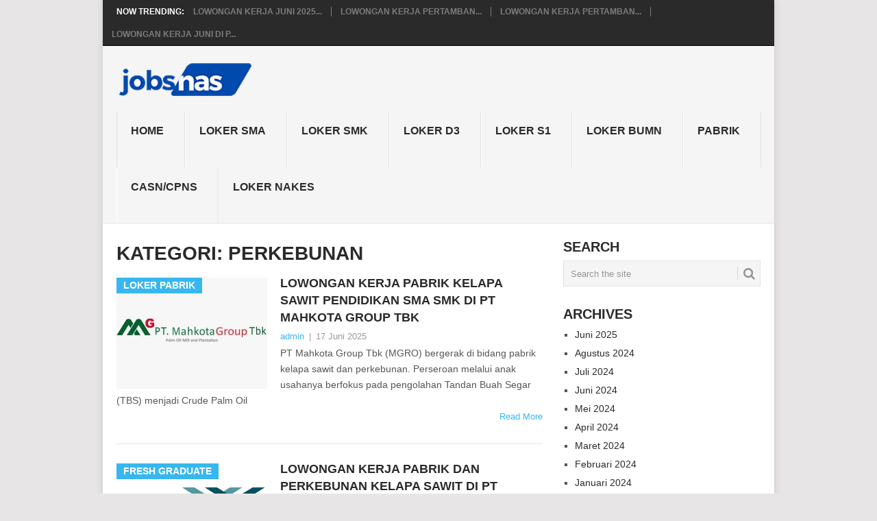

--- FILE ---
content_type: text/html; charset=UTF-8
request_url: https://jobsnas.com/category/perkebunan/
body_size: 12437
content:
<!DOCTYPE html><html lang="id"><head><script data-no-optimize="1">var litespeed_docref=sessionStorage.getItem("litespeed_docref");litespeed_docref&&(Object.defineProperty(document,"referrer",{get:function(){return litespeed_docref}}),sessionStorage.removeItem("litespeed_docref"));</script> <meta charset="UTF-8"><meta name="viewport" content="width=device-width, initial-scale=1"><link rel="profile" href="http://gmpg.org/xfn/11"><link rel="pingback" href="https://jobsnas.com/xmlrpc.php"><meta name='robots' content='index, follow, max-image-preview:large, max-snippet:-1, max-video-preview:-1' />
 <script id="google_gtagjs-js-consent-mode-data-layer" type="litespeed/javascript">window.dataLayer=window.dataLayer||[];function gtag(){dataLayer.push(arguments)}
gtag('consent','default',{"ad_personalization":"denied","ad_storage":"denied","ad_user_data":"denied","analytics_storage":"denied","functionality_storage":"denied","security_storage":"denied","personalization_storage":"denied","region":["AT","BE","BG","CH","CY","CZ","DE","DK","EE","ES","FI","FR","GB","GR","HR","HU","IE","IS","IT","LI","LT","LU","LV","MT","NL","NO","PL","PT","RO","SE","SI","SK"],"wait_for_update":500});window._googlesitekitConsentCategoryMap={"statistics":["analytics_storage"],"marketing":["ad_storage","ad_user_data","ad_personalization"],"functional":["functionality_storage","security_storage"],"preferences":["personalization_storage"]};window._googlesitekitConsents={"ad_personalization":"denied","ad_storage":"denied","ad_user_data":"denied","analytics_storage":"denied","functionality_storage":"denied","security_storage":"denied","personalization_storage":"denied","region":["AT","BE","BG","CH","CY","CZ","DE","DK","EE","ES","FI","FR","GB","GR","HR","HU","IE","IS","IT","LI","LT","LU","LV","MT","NL","NO","PL","PT","RO","SE","SI","SK"],"wait_for_update":500}</script> <title>Perkebunan Archives - JOBSNAS</title><link rel="canonical" href="https://jobsnas.com/category/perkebunan/" /><meta property="og:locale" content="id_ID" /><meta property="og:type" content="article" /><meta property="og:title" content="Perkebunan Archives" /><meta property="og:url" content="https://jobsnas.com/category/perkebunan/" /><meta property="og:site_name" content="JOBSNAS" /><meta name="twitter:card" content="summary_large_image" /> <script type="application/ld+json" class="yoast-schema-graph">{"@context":"https://schema.org","@graph":[{"@type":"CollectionPage","@id":"https://jobsnas.com/category/perkebunan/","url":"https://jobsnas.com/category/perkebunan/","name":"Perkebunan Archives - JOBSNAS","isPartOf":{"@id":"https://jobsnas.com/#website"},"primaryImageOfPage":{"@id":"https://jobsnas.com/category/perkebunan/#primaryimage"},"image":{"@id":"https://jobsnas.com/category/perkebunan/#primaryimage"},"thumbnailUrl":"https://jobsnas.com/wp-content/uploads/2024/06/PT-Mahkota-Group-Tbk.jpg","breadcrumb":{"@id":"https://jobsnas.com/category/perkebunan/#breadcrumb"},"inLanguage":"id"},{"@type":"ImageObject","inLanguage":"id","@id":"https://jobsnas.com/category/perkebunan/#primaryimage","url":"https://jobsnas.com/wp-content/uploads/2024/06/PT-Mahkota-Group-Tbk.jpg","contentUrl":"https://jobsnas.com/wp-content/uploads/2024/06/PT-Mahkota-Group-Tbk.jpg","width":1280,"height":904,"caption":"PT Mahkota Group Tbk"},{"@type":"BreadcrumbList","@id":"https://jobsnas.com/category/perkebunan/#breadcrumb","itemListElement":[{"@type":"ListItem","position":1,"name":"Home","item":"https://jobsnas.com/"},{"@type":"ListItem","position":2,"name":"Perkebunan"}]},{"@type":"WebSite","@id":"https://jobsnas.com/#website","url":"https://jobsnas.com/","name":"JOBSNAS","description":"LOWONGAN KERJA SMA SMK D3 S1 TERBARU 2025","publisher":{"@id":"https://jobsnas.com/#organization"},"alternateName":"Lowongan Kerja BUMN PNS Swasta Indonesia 2024","potentialAction":[{"@type":"SearchAction","target":{"@type":"EntryPoint","urlTemplate":"https://jobsnas.com/?s={search_term_string}"},"query-input":{"@type":"PropertyValueSpecification","valueRequired":true,"valueName":"search_term_string"}}],"inLanguage":"id"},{"@type":"Organization","@id":"https://jobsnas.com/#organization","name":"JOBSNAS","url":"https://jobsnas.com/","logo":{"@type":"ImageObject","inLanguage":"id","@id":"https://jobsnas.com/#/schema/logo/image/","url":"https://jobsnas.com/wp-content/uploads/2023/12/jobs1.png","contentUrl":"https://jobsnas.com/wp-content/uploads/2023/12/jobs1.png","width":500,"height":500,"caption":"JOBSNAS"},"image":{"@id":"https://jobsnas.com/#/schema/logo/image/"}}]}</script> <link rel='dns-prefetch' href='//fonts.googleapis.com' /><link rel='dns-prefetch' href='//www.googletagmanager.com' /><link rel='dns-prefetch' href='//pagead2.googlesyndication.com' /><link rel="alternate" type="application/rss+xml" title="JOBSNAS &raquo; Feed" href="https://jobsnas.com/feed/" /><link rel="alternate" type="application/rss+xml" title="JOBSNAS &raquo; Umpan Komentar" href="https://jobsnas.com/comments/feed/" /><link rel="alternate" type="application/rss+xml" title="JOBSNAS &raquo; Perkebunan Umpan Kategori" href="https://jobsnas.com/category/perkebunan/feed/" /><link data-optimized="2" rel="stylesheet" href="https://jobsnas.com/wp-content/litespeed/css/e8ab03cbf356c9ccf754a16bf967839f.css?ver=15055" /> <script type="litespeed/javascript" data-src="https://jobsnas.com/wp-includes/js/jquery/jquery.min.js?ver=3.7.1" id="jquery-core-js"></script> <link rel="https://api.w.org/" href="https://jobsnas.com/wp-json/" /><link rel="alternate" title="JSON" type="application/json" href="https://jobsnas.com/wp-json/wp/v2/categories/68" /><link rel="EditURI" type="application/rsd+xml" title="RSD" href="https://jobsnas.com/xmlrpc.php?rsd" /><meta name="generator" content="WordPress 6.8.1" /><meta name="generator" content="Site Kit by Google 1.170.0" /><script type="litespeed/javascript" data-src="https://pagead2.googlesyndication.com/pagead/js/adsbygoogle.js?client=ca-pub-8496341217223159"
     crossorigin="anonymous"></script>  <script type="litespeed/javascript" data-src="https://www.googletagmanager.com/gtag/js?id=G-EZ6N9MN11E"></script> <script type="litespeed/javascript">window.dataLayer=window.dataLayer||[];function gtag(){dataLayer.push(arguments)}
gtag('js',new Date());gtag('config','G-EZ6N9MN11E')</script> <meta name="google-adsense-platform-account" content="ca-host-pub-2644536267352236"><meta name="google-adsense-platform-domain" content="sitekit.withgoogle.com">
 <script type="litespeed/javascript" data-src="https://pagead2.googlesyndication.com/pagead/js/adsbygoogle.js?client=ca-pub-3265139698259902&amp;host=ca-host-pub-2644536267352236" crossorigin="anonymous"></script> <link rel="icon" href="https://jobsnas.com/wp-content/uploads/2023/12/cropped-jobs1-32x32.png" sizes="32x32" /><link rel="icon" href="https://jobsnas.com/wp-content/uploads/2023/12/cropped-jobs1.png" sizes="192x192" /><link rel="apple-touch-icon" href="https://jobsnas.com/wp-content/uploads/2023/12/cropped-jobs1.png" /><meta name="msapplication-TileImage" content="https://jobsnas.com/wp-content/uploads/2023/12/cropped-jobs1.png" /></head><body id="blog" class="archive category category-perkebunan category-68 wp-custom-logo wp-embed-responsive wp-theme-point boxed cslayout"><div class="main-container clear"><div class="trending-articles"><ul><li class="firstlink">Now Trending:</li><li class="trendingPost">
<a href="https://jobsnas.com/lowongan-kerja-juni-2025-arsaland-property-group/" title="Lowongan Kerja Juni 2025 – Arsaland Property Group" rel="bookmark">Lowongan Kerja Juni 2025...</a></li><li class="trendingPost">
<a href="https://jobsnas.com/lowongan-kerja-pertambangan-fresh-graduate-di-pt-pamapersada-nusantara-juni-2025/" title="Lowongan Kerja Pertambangan Fresh Graduate di PT Pamapersada Nusantara Juni 2025" rel="bookmark">Lowongan Kerja Pertamban...</a></li><li class="trendingPost">
<a href="https://jobsnas.com/lowongan-kerja-pertambangan-di-pt-kalimantan-prima-persada-kpp-juni-2025/" title="Lowongan Kerja Pertambangan di PT Kalimantan Prima Persada (KPP) Juni 2025" rel="bookmark">Lowongan Kerja Pertamban...</a></li><li class="trendingPost">
<a href="https://jobsnas.com/lowongan-kerja-juni-di-pt-multindo-technology-utama-2025/" title="Lowongan Kerja Juni di PT Multindo Technology Utama 2025" rel="bookmark">Lowongan Kerja Juni di P...</a></li></ul></div><header id="masthead" class="site-header" role="banner"><div class="site-branding"><h2 id="logo" class="image-logo" itemprop="headline">
<a href="https://jobsnas.com"><img data-lazyloaded="1" src="[data-uri]" width="200" height="73" data-src="https://jobsnas.com/wp-content/uploads/2023/12/cropped-jobsnashead.png" alt="JOBSNAS"></a></h2>
<a href="#" id="pull" class="toggle-mobile-menu">Menu</a><div class="primary-navigation"><nav id="navigation" class="mobile-menu-wrapper" role="navigation"><ul id="menu-top-menus" class="menu clearfix"><li id="menu-item-74" class="menu-item menu-item-type-custom menu-item-object-custom menu-item-home"><a href="https://jobsnas.com/">Home<br /><span class="sub"></span></a></li><li id="menu-item-12" class="menu-item menu-item-type-taxonomy menu-item-object-category"><a href="https://jobsnas.com/category/loker-sma/">LOKER SMA<br /><span class="sub"></span></a></li><li id="menu-item-16" class="menu-item menu-item-type-taxonomy menu-item-object-category"><a href="https://jobsnas.com/category/loker-smk/">LOKER SMK<br /><span class="sub"></span></a></li><li id="menu-item-11" class="menu-item menu-item-type-taxonomy menu-item-object-category"><a href="https://jobsnas.com/category/loker-d3/">LOKER D3<br /><span class="sub"></span></a></li><li id="menu-item-17" class="menu-item menu-item-type-taxonomy menu-item-object-category"><a href="https://jobsnas.com/category/loker-s1/">LOKER S1<br /><span class="sub"></span></a></li><li id="menu-item-33" class="menu-item menu-item-type-taxonomy menu-item-object-category"><a href="https://jobsnas.com/category/loker-bumn/">LOKER BUMN<br /><span class="sub"></span></a></li><li id="menu-item-31" class="menu-item menu-item-type-taxonomy menu-item-object-category"><a href="https://jobsnas.com/category/loker-pabrik/">PABRIK<br /><span class="sub"></span></a></li><li id="menu-item-32" class="menu-item menu-item-type-taxonomy menu-item-object-category"><a href="https://jobsnas.com/category/casn-cpns/">CASN/CPNS<br /><span class="sub"></span></a></li><li id="menu-item-85" class="menu-item menu-item-type-taxonomy menu-item-object-category"><a href="https://jobsnas.com/category/loker-nakes/">LOKER NAKES<br /><span class="sub"></span></a></li></ul></nav></div></div></header><div id="page" class="home-page"><div class="content"><div class="article"><h1 class="postsby">
<span>Kategori: <span>Perkebunan</span></span></h1><article class="post excerpt">
<a href="https://jobsnas.com/lowongan-kerja-pabrik-kelapa-sawit-pendidikan-sma-smk-di-pt-mahkota-group-tbk/" title="Lowongan Kerja Pabrik Kelapa Sawit Pendidikan SMA SMK di PT Mahkota Group Tbk" id="featured-thumbnail"><div class="featured-thumbnail"><img data-lazyloaded="1" src="[data-uri]" width="220" height="162" data-src="https://jobsnas.com/wp-content/uploads/2024/06/PT-Mahkota-Group-Tbk-220x162.jpg" class="attachment-featured size-featured wp-post-image" alt="PT Mahkota Group Tbk" title="" decoding="async" /></div><div class="featured-cat">
LOKER PABRIK</div>
</a><header><h2 class="title">
<a href="https://jobsnas.com/lowongan-kerja-pabrik-kelapa-sawit-pendidikan-sma-smk-di-pt-mahkota-group-tbk/" title="Lowongan Kerja Pabrik Kelapa Sawit Pendidikan SMA SMK di PT Mahkota Group Tbk" rel="bookmark">Lowongan Kerja Pabrik Kelapa Sawit Pendidikan SMA SMK di PT Mahkota Group Tbk</a></h2><div class="post-info"><span class="theauthor"><a href="https://jobsnas.com/author/admin/" title="Pos-pos oleh admin" rel="author">admin</a></span> | <span class="thetime">17 Juni 2025</span></div></header><div class="post-content image-caption-format-1">
PT Mahkota Group Tbk (MGRO) bergerak di bidang pabrik kelapa sawit dan perkebunan. Perseroan melalui anak usahanya berfokus pada pengolahan Tandan Buah Segar (TBS) menjadi Crude Palm Oil</div>
<span class="readMore"><a href="https://jobsnas.com/lowongan-kerja-pabrik-kelapa-sawit-pendidikan-sma-smk-di-pt-mahkota-group-tbk/" title="Lowongan Kerja Pabrik Kelapa Sawit Pendidikan SMA SMK di PT Mahkota Group Tbk" rel="nofollow">Read More</a></span></article><article class="post excerpt">
<a href="https://jobsnas.com/lowongan-kerja-pabrik-dan-perkebunan-kelapa-sawit-di-pt-wilmar-plantation-juni-2025/" title="Lowongan Kerja Pabrik dan Perkebunan Kelapa Sawit di PT Wilmar Plantation Juni 2025" id="featured-thumbnail"><div class="featured-thumbnail"><img data-lazyloaded="1" src="[data-uri]" width="220" height="135" data-src="https://jobsnas.com/wp-content/uploads/2024/01/PT-Wilmar-Group-Indonesia.png" class="attachment-featured size-featured wp-post-image" alt="PT Wilmar Group Indonesia" title="" decoding="async" /></div><div class="featured-cat">
Fresh Graduate</div>
</a><header><h2 class="title">
<a href="https://jobsnas.com/lowongan-kerja-pabrik-dan-perkebunan-kelapa-sawit-di-pt-wilmar-plantation-juni-2025/" title="Lowongan Kerja Pabrik dan Perkebunan Kelapa Sawit di PT Wilmar Plantation Juni 2025" rel="bookmark">Lowongan Kerja Pabrik dan Perkebunan Kelapa Sawit di PT Wilmar Plantation Juni 2025</a></h2><div class="post-info"><span class="theauthor"><a href="https://jobsnas.com/author/admin/" title="Pos-pos oleh admin" rel="author">admin</a></span> | <span class="thetime">17 Juni 2025</span></div></header><div class="post-content image-caption-format-1">
Wilmar Plantation adalah bagian dari Wilmar International, sebuah perusahaan agribisnis terkemuka di Asia yang bergerak di bidang perkebunan kelapa sawit, pengolahan minyak nabati, dan bisnis terkait lainnya. Wilmar</div>
<span class="readMore"><a href="https://jobsnas.com/lowongan-kerja-pabrik-dan-perkebunan-kelapa-sawit-di-pt-wilmar-plantation-juni-2025/" title="Lowongan Kerja Pabrik dan Perkebunan Kelapa Sawit di PT Wilmar Plantation Juni 2025" rel="nofollow">Read More</a></span></article><article class="post excerpt">
<a href="https://jobsnas.com/pt-bakrie-sumatera-plantations-tbk-februari-2024/" title="PT Bakrie Sumatera Plantations Tbk  Februari 2024" id="featured-thumbnail"><div class="featured-thumbnail"><img data-lazyloaded="1" src="[data-uri]" width="220" height="162" data-src="https://jobsnas.com/wp-content/uploads/2024/02/PT-Bakrie-Sumatera-Plantations-Tbk-220x162.png" class="attachment-featured size-featured wp-post-image" alt="" title="" decoding="async" /></div><div class="featured-cat">
LOKER D3</div>
</a><header><h2 class="title">
<a href="https://jobsnas.com/pt-bakrie-sumatera-plantations-tbk-februari-2024/" title="PT Bakrie Sumatera Plantations Tbk  Februari 2024" rel="bookmark">PT Bakrie Sumatera Plantations Tbk  Februari 2024</a></h2><div class="post-info"><span class="theauthor"><a href="https://jobsnas.com/author/admin/" title="Pos-pos oleh admin" rel="author">admin</a></span> | <span class="thetime">5 Februari 2024</span></div></header><div class="post-content image-caption-format-1">
JobsNas.Com  &#8211; PT Bakrie Sumatera Plantations Tbk adalah perusahaan yang bergerak dalam bidang perkebunan, pengolahan dan perdagangan produk pertanian dan industri. Perusahaan mulai beroperasi secara komersial pada tahun</div>
<span class="readMore"><a href="https://jobsnas.com/pt-bakrie-sumatera-plantations-tbk-februari-2024/" title="PT Bakrie Sumatera Plantations Tbk  Februari 2024" rel="nofollow">Read More</a></span></article><article class="post excerpt">
<a href="https://jobsnas.com/pt-gunung-madu-plantations-gmp-januari-2024/" title="PT Gunung Madu Plantations (GMP) Januari 2024" id="featured-thumbnail"><div class="featured-thumbnail"><img data-lazyloaded="1" src="[data-uri]" width="220" height="147" data-src="https://jobsnas.com/wp-content/uploads/2024/01/PT-Gunung-Madu-Plantations.jpg" class="attachment-featured size-featured wp-post-image" alt="PT Gunung Madu Plantations" title="" decoding="async" /></div><div class="featured-cat">
LOKER D3</div>
</a><header><h2 class="title">
<a href="https://jobsnas.com/pt-gunung-madu-plantations-gmp-januari-2024/" title="PT Gunung Madu Plantations (GMP) Januari 2024" rel="bookmark">PT Gunung Madu Plantations (GMP) Januari 2024</a></h2><div class="post-info"><span class="theauthor"><a href="https://jobsnas.com/author/admin/" title="Pos-pos oleh admin" rel="author">admin</a></span> | <span class="thetime">18 Januari 2024</span></div></header><div class="post-content image-caption-format-1">
JobsNas.Com  &#8211; PT Gunung Madu Plantations (GMP) adalah perusahaan yang didirikan pada tahun 1975. Perusahaan ini merupakan pelopor industri gula di luar Jawa, khususnya di Lampung. Perusahaan ini</div>
<span class="readMore"><a href="https://jobsnas.com/pt-gunung-madu-plantations-gmp-januari-2024/" title="PT Gunung Madu Plantations (GMP) Januari 2024" rel="nofollow">Read More</a></span></article><article class="post excerpt">
<a href="https://jobsnas.com/lowongan-kerja-perkebunan-di-pt-damai-group/" title="Lowongan Kerja Perkebunan di PT Damai Group" id="featured-thumbnail"><div class="featured-thumbnail"><img data-lazyloaded="1" src="[data-uri]" width="220" height="124" data-src="https://jobsnas.com/wp-content/uploads/2024/01/DAMAI-Group-Plantation.jpg" class="attachment-featured size-featured wp-post-image" alt="DAMAI Group Plantation" title="" decoding="async" data-srcset="https://jobsnas.com/wp-content/uploads/2024/01/DAMAI-Group-Plantation.jpg 800w, https://jobsnas.com/wp-content/uploads/2024/01/DAMAI-Group-Plantation-768x432.jpg 768w" data-sizes="(max-width: 220px) 100vw, 220px" /></div><div class="featured-cat">
LOKER D3</div>
</a><header><h2 class="title">
<a href="https://jobsnas.com/lowongan-kerja-perkebunan-di-pt-damai-group/" title="Lowongan Kerja Perkebunan di PT Damai Group" rel="bookmark">Lowongan Kerja Perkebunan di PT Damai Group</a></h2><div class="post-info"><span class="theauthor"><a href="https://jobsnas.com/author/admin/" title="Pos-pos oleh admin" rel="author">admin</a></span> | <span class="thetime">9 Januari 2024</span></div></header><div class="post-content image-caption-format-1">
JobsNas.Com  &#8211; perusahaan entitas terkait menjadikan DAMAI Group of Companies siap menapaki perjalanan di dunia perkebunan kelapa sawit. Maka pada Juli tahun 2019 DAMAI Group mengakusisi kepemilikan saham</div>
<span class="readMore"><a href="https://jobsnas.com/lowongan-kerja-perkebunan-di-pt-damai-group/" title="Lowongan Kerja Perkebunan di PT Damai Group" rel="nofollow">Read More</a></span></article><nav class="navigation posts-navigation" role="navigation"><h2 class="screen-reader-text">Posts navigation</h2><div class="pagination nav-links"></div></nav></div><aside class="sidebar c-4-12"><div id="sidebars" class="sidebar"><div class="sidebar_list"><div id="sidebar-search" class="widget"><h3>Search</h3><div class="widget-wrap"><form method="get" id="searchform" class="search-form" action="https://jobsnas.com" _lpchecked="1"><fieldset>
<input type="text" name="s" id="s" value="Search the site" onblur="if (this.value == '') {this.value = 'Search the site';}" onfocus="if (this.value == 'Search the site') {this.value = '';}" >
<button id="search-image" class="sbutton" type="submit" value="">
<i class="point-icon icon-search"></i>
</button></fieldset></form></div></div><div id="sidebar-archives" class="widget"><h3>Archives</h3><div class="widget-wrap"><ul><li><a href='https://jobsnas.com/2025/06/'>Juni 2025</a></li><li><a href='https://jobsnas.com/2024/08/'>Agustus 2024</a></li><li><a href='https://jobsnas.com/2024/07/'>Juli 2024</a></li><li><a href='https://jobsnas.com/2024/06/'>Juni 2024</a></li><li><a href='https://jobsnas.com/2024/05/'>Mei 2024</a></li><li><a href='https://jobsnas.com/2024/04/'>April 2024</a></li><li><a href='https://jobsnas.com/2024/03/'>Maret 2024</a></li><li><a href='https://jobsnas.com/2024/02/'>Februari 2024</a></li><li><a href='https://jobsnas.com/2024/01/'>Januari 2024</a></li><li><a href='https://jobsnas.com/2023/12/'>Desember 2023</a></li></ul></div></div><div id="sidebar-meta" class="widget"><h3>Meta</h3><div class="widget-wrap"><ul><li><a rel="nofollow" href="https://jobsnas.com/wp-login.php">Masuk</a></li></ul></div></div></div></div></aside></div></div><footer><div class="carousel"><h3 class="frontTitle"><div class="latest"></div></h3><div class="excerpt">
<a href="https://jobsnas.com/lowongan-kerja-juni-2025-arsaland-property-group/" title="Lowongan Kerja Juni 2025 – Arsaland Property Group" id="footer-thumbnail"><div><div class="hover"><i class="point-icon icon-zoom-in"></i></div>
<img data-lazyloaded="1" src="[data-uri]" width="140" height="130" data-src="https://jobsnas.com/wp-content/uploads/2025/06/Arsaland-Property-140x130.png" class="attachment-carousel size-carousel wp-post-image" alt="" title="" decoding="async" data-srcset="https://jobsnas.com/wp-content/uploads/2025/06/Arsaland-Property-140x130.png 140w, https://jobsnas.com/wp-content/uploads/2025/06/Arsaland-Property-60x57.png 60w" data-sizes="(max-width: 140px) 100vw, 140px" /></div><p class="footer-title">
<span class="featured-title">Lowongan Kerja Juni 2025 – Arsaland Property Group</span></p>
</a></div><div class="excerpt">
<a href="https://jobsnas.com/lowongan-kerja-pertambangan-fresh-graduate-di-pt-pamapersada-nusantara-juni-2025/" title="Lowongan Kerja Pertambangan Fresh Graduate di PT Pamapersada Nusantara Juni 2025" id="footer-thumbnail"><div><div class="hover"><i class="point-icon icon-zoom-in"></i></div>
<img data-lazyloaded="1" src="[data-uri]" width="130" height="130" data-src="https://jobsnas.com/wp-content/uploads/2024/02/PT-PAMAPERSADA-NUSANTARA-Logo.jpg" class="attachment-carousel size-carousel wp-post-image" alt="PT-PAMAPERSADA-NUSANTARA-Logo" title="" decoding="async" data-srcset="https://jobsnas.com/wp-content/uploads/2024/02/PT-PAMAPERSADA-NUSANTARA-Logo.jpg 400w, https://jobsnas.com/wp-content/uploads/2024/02/PT-PAMAPERSADA-NUSANTARA-Logo-90x90.jpg 90w, https://jobsnas.com/wp-content/uploads/2024/02/PT-PAMAPERSADA-NUSANTARA-Logo-32x32.jpg 32w" data-sizes="(max-width: 130px) 100vw, 130px" /></div><p class="footer-title">
<span class="featured-title">Lowongan Kerja Pertambangan Fresh Graduate di PT Pamapersada Nusantara Juni 2025</span></p>
</a></div><div class="excerpt">
<a href="https://jobsnas.com/lowongan-kerja-pertambangan-di-pt-kalimantan-prima-persada-kpp-juni-2025/" title="Lowongan Kerja Pertambangan di PT Kalimantan Prima Persada (KPP) Juni 2025" id="footer-thumbnail"><div><div class="hover"><i class="point-icon icon-zoom-in"></i></div>
<img data-lazyloaded="1" src="[data-uri]" width="140" height="130" data-src="https://jobsnas.com/wp-content/uploads/2024/06/PT-Kalimantan-Prima-Persada-140x130.png" class="attachment-carousel size-carousel wp-post-image" alt="PT Kalimantan Prima Persada" title="" decoding="async" data-srcset="https://jobsnas.com/wp-content/uploads/2024/06/PT-Kalimantan-Prima-Persada-140x130.png 140w, https://jobsnas.com/wp-content/uploads/2024/06/PT-Kalimantan-Prima-Persada-60x57.png 60w" data-sizes="(max-width: 140px) 100vw, 140px" /></div><p class="footer-title">
<span class="featured-title">Lowongan Kerja Pertambangan di PT Kalimantan Prima Persada (KPP) Juni 2025</span></p>
</a></div><div class="excerpt">
<a href="https://jobsnas.com/lowongan-kerja-juni-di-pt-multindo-technology-utama-2025/" title="Lowongan Kerja Juni di PT Multindo Technology Utama 2025" id="footer-thumbnail"><div><div class="hover"><i class="point-icon icon-zoom-in"></i></div>
<img data-lazyloaded="1" src="[data-uri]" width="140" height="130" data-src="https://jobsnas.com/wp-content/uploads/2025/06/PT-Multindo-Technology-Utama-140x130.png" class="attachment-carousel size-carousel wp-post-image" alt="PT Multindo Technology Utama" title="" decoding="async" data-srcset="https://jobsnas.com/wp-content/uploads/2025/06/PT-Multindo-Technology-Utama-140x130.png 140w, https://jobsnas.com/wp-content/uploads/2025/06/PT-Multindo-Technology-Utama-60x57.png 60w" data-sizes="(max-width: 140px) 100vw, 140px" /></div><p class="footer-title">
<span class="featured-title">Lowongan Kerja Juni di PT Multindo Technology Utama 2025</span></p>
</a></div><div class="excerpt">
<a href="https://jobsnas.com/lowongan-kerja-di-pt-astra-international-tbk-juni-2025/" title="Lowongan Kerja di PT Astra International Tbk Juni 2025" id="footer-thumbnail"><div><div class="hover"><i class="point-icon icon-zoom-in"></i></div>
<img data-lazyloaded="1" src="[data-uri]" width="140" height="130" data-src="https://jobsnas.com/wp-content/uploads/2025/06/PT-Astra-International-Tbk-140x130.jpg" class="attachment-carousel size-carousel wp-post-image" alt="PT Astra International Tbk" title="" decoding="async" data-srcset="https://jobsnas.com/wp-content/uploads/2025/06/PT-Astra-International-Tbk-140x130.jpg 140w, https://jobsnas.com/wp-content/uploads/2025/06/PT-Astra-International-Tbk-60x57.jpg 60w" data-sizes="(max-width: 140px) 100vw, 140px" /></div><p class="footer-title">
<span class="featured-title">Lowongan Kerja di PT Astra International Tbk Juni 2025</span></p>
</a></div><div class="excerpt">
<a href="https://jobsnas.com/lowongan-kerja-terbaru-di-pt-cimory-group-of-companies-juni-2025/" title="Lowongan Kerja Terbaru di PT Cimory Group of Companies Juni 2025" id="footer-thumbnail"><div><div class="hover"><i class="point-icon icon-zoom-in"></i></div>
<img data-lazyloaded="1" src="[data-uri]" width="140" height="130" data-src="https://jobsnas.com/wp-content/uploads/2025/06/PT-Cimory-Group-of-Companies-140x130.png" class="attachment-carousel size-carousel wp-post-image" alt="PT Cimory Group of Companies" title="" decoding="async" data-srcset="https://jobsnas.com/wp-content/uploads/2025/06/PT-Cimory-Group-of-Companies-140x130.png 140w, https://jobsnas.com/wp-content/uploads/2025/06/PT-Cimory-Group-of-Companies-60x57.png 60w" data-sizes="(max-width: 140px) 100vw, 140px" /></div><p class="footer-title">
<span class="featured-title">Lowongan Kerja Terbaru di PT Cimory Group of Companies Juni 2025</span></p>
</a></div></div></footer><div class="copyrights"><div class="row" id="copyright-note"><div class="foot-logo">
<a href="https://jobsnas.com" rel="nofollow"><img data-lazyloaded="1" src="[data-uri]" width="200" height="73" data-src="https://jobsnas.com/wp-content/uploads/2023/12/jobsnashead.png" alt="JOBSNAS" ></a></div><div class="copyright-left-text"> &copy; 2026 <a href="https://jobsnas.com" title="LOWONGAN KERJA SMA SMK D3 S1 TERBARU 2025" rel="nofollow">JOBSNAS</a>.</div><div class="copyright-text">
Theme by <a href="JOBSNAS.COM/">JobsNas</a>.</div><div class="footer-navigation"><ul id="menu-second-menus" class="menu"><li id="menu-item-71" class="menu-item menu-item-type-post_type menu-item-object-page menu-item-71"><a href="https://jobsnas.com/privacy-policy/">Privacy Policy</a></li><li id="menu-item-72" class="menu-item menu-item-type-post_type menu-item-object-page menu-item-72"><a href="https://jobsnas.com/terbaru/">Terbaru</a></li><li id="menu-item-328" class="menu-item menu-item-type-post_type menu-item-object-page menu-item-328"><a href="https://jobsnas.com/contact-us/">Contact Us</a></li><li id="menu-item-329" class="menu-item menu-item-type-post_type menu-item-object-page menu-item-329"><a href="https://jobsnas.com/about-us/">About Us</a></li></ul></div><div class="top"><a href="#top" class="toplink"><i class="point-icon icon-up-dir"></i></a></div></div></div>
 <script type="speculationrules">{"prefetch":[{"source":"document","where":{"and":[{"href_matches":"\/*"},{"not":{"href_matches":["\/wp-*.php","\/wp-admin\/*","\/wp-content\/uploads\/*","\/wp-content\/*","\/wp-content\/plugins\/*","\/wp-content\/themes\/point\/*","\/*\\?(.+)"]}},{"not":{"selector_matches":"a[rel~=\"nofollow\"]"}},{"not":{"selector_matches":".no-prefetch, .no-prefetch a"}}]},"eagerness":"conservative"}]}</script> </div> <script data-no-optimize="1">window.lazyLoadOptions=Object.assign({},{threshold:300},window.lazyLoadOptions||{});!function(t,e){"object"==typeof exports&&"undefined"!=typeof module?module.exports=e():"function"==typeof define&&define.amd?define(e):(t="undefined"!=typeof globalThis?globalThis:t||self).LazyLoad=e()}(this,function(){"use strict";function e(){return(e=Object.assign||function(t){for(var e=1;e<arguments.length;e++){var n,a=arguments[e];for(n in a)Object.prototype.hasOwnProperty.call(a,n)&&(t[n]=a[n])}return t}).apply(this,arguments)}function o(t){return e({},at,t)}function l(t,e){return t.getAttribute(gt+e)}function c(t){return l(t,vt)}function s(t,e){return function(t,e,n){e=gt+e;null!==n?t.setAttribute(e,n):t.removeAttribute(e)}(t,vt,e)}function i(t){return s(t,null),0}function r(t){return null===c(t)}function u(t){return c(t)===_t}function d(t,e,n,a){t&&(void 0===a?void 0===n?t(e):t(e,n):t(e,n,a))}function f(t,e){et?t.classList.add(e):t.className+=(t.className?" ":"")+e}function _(t,e){et?t.classList.remove(e):t.className=t.className.replace(new RegExp("(^|\\s+)"+e+"(\\s+|$)")," ").replace(/^\s+/,"").replace(/\s+$/,"")}function g(t){return t.llTempImage}function v(t,e){!e||(e=e._observer)&&e.unobserve(t)}function b(t,e){t&&(t.loadingCount+=e)}function p(t,e){t&&(t.toLoadCount=e)}function n(t){for(var e,n=[],a=0;e=t.children[a];a+=1)"SOURCE"===e.tagName&&n.push(e);return n}function h(t,e){(t=t.parentNode)&&"PICTURE"===t.tagName&&n(t).forEach(e)}function a(t,e){n(t).forEach(e)}function m(t){return!!t[lt]}function E(t){return t[lt]}function I(t){return delete t[lt]}function y(e,t){var n;m(e)||(n={},t.forEach(function(t){n[t]=e.getAttribute(t)}),e[lt]=n)}function L(a,t){var o;m(a)&&(o=E(a),t.forEach(function(t){var e,n;e=a,(t=o[n=t])?e.setAttribute(n,t):e.removeAttribute(n)}))}function k(t,e,n){f(t,e.class_loading),s(t,st),n&&(b(n,1),d(e.callback_loading,t,n))}function A(t,e,n){n&&t.setAttribute(e,n)}function O(t,e){A(t,rt,l(t,e.data_sizes)),A(t,it,l(t,e.data_srcset)),A(t,ot,l(t,e.data_src))}function w(t,e,n){var a=l(t,e.data_bg_multi),o=l(t,e.data_bg_multi_hidpi);(a=nt&&o?o:a)&&(t.style.backgroundImage=a,n=n,f(t=t,(e=e).class_applied),s(t,dt),n&&(e.unobserve_completed&&v(t,e),d(e.callback_applied,t,n)))}function x(t,e){!e||0<e.loadingCount||0<e.toLoadCount||d(t.callback_finish,e)}function M(t,e,n){t.addEventListener(e,n),t.llEvLisnrs[e]=n}function N(t){return!!t.llEvLisnrs}function z(t){if(N(t)){var e,n,a=t.llEvLisnrs;for(e in a){var o=a[e];n=e,o=o,t.removeEventListener(n,o)}delete t.llEvLisnrs}}function C(t,e,n){var a;delete t.llTempImage,b(n,-1),(a=n)&&--a.toLoadCount,_(t,e.class_loading),e.unobserve_completed&&v(t,n)}function R(i,r,c){var l=g(i)||i;N(l)||function(t,e,n){N(t)||(t.llEvLisnrs={});var a="VIDEO"===t.tagName?"loadeddata":"load";M(t,a,e),M(t,"error",n)}(l,function(t){var e,n,a,o;n=r,a=c,o=u(e=i),C(e,n,a),f(e,n.class_loaded),s(e,ut),d(n.callback_loaded,e,a),o||x(n,a),z(l)},function(t){var e,n,a,o;n=r,a=c,o=u(e=i),C(e,n,a),f(e,n.class_error),s(e,ft),d(n.callback_error,e,a),o||x(n,a),z(l)})}function T(t,e,n){var a,o,i,r,c;t.llTempImage=document.createElement("IMG"),R(t,e,n),m(c=t)||(c[lt]={backgroundImage:c.style.backgroundImage}),i=n,r=l(a=t,(o=e).data_bg),c=l(a,o.data_bg_hidpi),(r=nt&&c?c:r)&&(a.style.backgroundImage='url("'.concat(r,'")'),g(a).setAttribute(ot,r),k(a,o,i)),w(t,e,n)}function G(t,e,n){var a;R(t,e,n),a=e,e=n,(t=Et[(n=t).tagName])&&(t(n,a),k(n,a,e))}function D(t,e,n){var a;a=t,(-1<It.indexOf(a.tagName)?G:T)(t,e,n)}function S(t,e,n){var a;t.setAttribute("loading","lazy"),R(t,e,n),a=e,(e=Et[(n=t).tagName])&&e(n,a),s(t,_t)}function V(t){t.removeAttribute(ot),t.removeAttribute(it),t.removeAttribute(rt)}function j(t){h(t,function(t){L(t,mt)}),L(t,mt)}function F(t){var e;(e=yt[t.tagName])?e(t):m(e=t)&&(t=E(e),e.style.backgroundImage=t.backgroundImage)}function P(t,e){var n;F(t),n=e,r(e=t)||u(e)||(_(e,n.class_entered),_(e,n.class_exited),_(e,n.class_applied),_(e,n.class_loading),_(e,n.class_loaded),_(e,n.class_error)),i(t),I(t)}function U(t,e,n,a){var o;n.cancel_on_exit&&(c(t)!==st||"IMG"===t.tagName&&(z(t),h(o=t,function(t){V(t)}),V(o),j(t),_(t,n.class_loading),b(a,-1),i(t),d(n.callback_cancel,t,e,a)))}function $(t,e,n,a){var o,i,r=(i=t,0<=bt.indexOf(c(i)));s(t,"entered"),f(t,n.class_entered),_(t,n.class_exited),o=t,i=a,n.unobserve_entered&&v(o,i),d(n.callback_enter,t,e,a),r||D(t,n,a)}function q(t){return t.use_native&&"loading"in HTMLImageElement.prototype}function H(t,o,i){t.forEach(function(t){return(a=t).isIntersecting||0<a.intersectionRatio?$(t.target,t,o,i):(e=t.target,n=t,a=o,t=i,void(r(e)||(f(e,a.class_exited),U(e,n,a,t),d(a.callback_exit,e,n,t))));var e,n,a})}function B(e,n){var t;tt&&!q(e)&&(n._observer=new IntersectionObserver(function(t){H(t,e,n)},{root:(t=e).container===document?null:t.container,rootMargin:t.thresholds||t.threshold+"px"}))}function J(t){return Array.prototype.slice.call(t)}function K(t){return t.container.querySelectorAll(t.elements_selector)}function Q(t){return c(t)===ft}function W(t,e){return e=t||K(e),J(e).filter(r)}function X(e,t){var n;(n=K(e),J(n).filter(Q)).forEach(function(t){_(t,e.class_error),i(t)}),t.update()}function t(t,e){var n,a,t=o(t);this._settings=t,this.loadingCount=0,B(t,this),n=t,a=this,Y&&window.addEventListener("online",function(){X(n,a)}),this.update(e)}var Y="undefined"!=typeof window,Z=Y&&!("onscroll"in window)||"undefined"!=typeof navigator&&/(gle|ing|ro)bot|crawl|spider/i.test(navigator.userAgent),tt=Y&&"IntersectionObserver"in window,et=Y&&"classList"in document.createElement("p"),nt=Y&&1<window.devicePixelRatio,at={elements_selector:".lazy",container:Z||Y?document:null,threshold:300,thresholds:null,data_src:"src",data_srcset:"srcset",data_sizes:"sizes",data_bg:"bg",data_bg_hidpi:"bg-hidpi",data_bg_multi:"bg-multi",data_bg_multi_hidpi:"bg-multi-hidpi",data_poster:"poster",class_applied:"applied",class_loading:"litespeed-loading",class_loaded:"litespeed-loaded",class_error:"error",class_entered:"entered",class_exited:"exited",unobserve_completed:!0,unobserve_entered:!1,cancel_on_exit:!0,callback_enter:null,callback_exit:null,callback_applied:null,callback_loading:null,callback_loaded:null,callback_error:null,callback_finish:null,callback_cancel:null,use_native:!1},ot="src",it="srcset",rt="sizes",ct="poster",lt="llOriginalAttrs",st="loading",ut="loaded",dt="applied",ft="error",_t="native",gt="data-",vt="ll-status",bt=[st,ut,dt,ft],pt=[ot],ht=[ot,ct],mt=[ot,it,rt],Et={IMG:function(t,e){h(t,function(t){y(t,mt),O(t,e)}),y(t,mt),O(t,e)},IFRAME:function(t,e){y(t,pt),A(t,ot,l(t,e.data_src))},VIDEO:function(t,e){a(t,function(t){y(t,pt),A(t,ot,l(t,e.data_src))}),y(t,ht),A(t,ct,l(t,e.data_poster)),A(t,ot,l(t,e.data_src)),t.load()}},It=["IMG","IFRAME","VIDEO"],yt={IMG:j,IFRAME:function(t){L(t,pt)},VIDEO:function(t){a(t,function(t){L(t,pt)}),L(t,ht),t.load()}},Lt=["IMG","IFRAME","VIDEO"];return t.prototype={update:function(t){var e,n,a,o=this._settings,i=W(t,o);{if(p(this,i.length),!Z&&tt)return q(o)?(e=o,n=this,i.forEach(function(t){-1!==Lt.indexOf(t.tagName)&&S(t,e,n)}),void p(n,0)):(t=this._observer,o=i,t.disconnect(),a=t,void o.forEach(function(t){a.observe(t)}));this.loadAll(i)}},destroy:function(){this._observer&&this._observer.disconnect(),K(this._settings).forEach(function(t){I(t)}),delete this._observer,delete this._settings,delete this.loadingCount,delete this.toLoadCount},loadAll:function(t){var e=this,n=this._settings;W(t,n).forEach(function(t){v(t,e),D(t,n,e)})},restoreAll:function(){var e=this._settings;K(e).forEach(function(t){P(t,e)})}},t.load=function(t,e){e=o(e);D(t,e)},t.resetStatus=function(t){i(t)},t}),function(t,e){"use strict";function n(){e.body.classList.add("litespeed_lazyloaded")}function a(){console.log("[LiteSpeed] Start Lazy Load"),o=new LazyLoad(Object.assign({},t.lazyLoadOptions||{},{elements_selector:"[data-lazyloaded]",callback_finish:n})),i=function(){o.update()},t.MutationObserver&&new MutationObserver(i).observe(e.documentElement,{childList:!0,subtree:!0,attributes:!0})}var o,i;t.addEventListener?t.addEventListener("load",a,!1):t.attachEvent("onload",a)}(window,document);</script><script data-no-optimize="1">window.litespeed_ui_events=window.litespeed_ui_events||["mouseover","click","keydown","wheel","touchmove","touchstart"];var urlCreator=window.URL||window.webkitURL;function litespeed_load_delayed_js_force(){console.log("[LiteSpeed] Start Load JS Delayed"),litespeed_ui_events.forEach(e=>{window.removeEventListener(e,litespeed_load_delayed_js_force,{passive:!0})}),document.querySelectorAll("iframe[data-litespeed-src]").forEach(e=>{e.setAttribute("src",e.getAttribute("data-litespeed-src"))}),"loading"==document.readyState?window.addEventListener("DOMContentLoaded",litespeed_load_delayed_js):litespeed_load_delayed_js()}litespeed_ui_events.forEach(e=>{window.addEventListener(e,litespeed_load_delayed_js_force,{passive:!0})});async function litespeed_load_delayed_js(){let t=[];for(var d in document.querySelectorAll('script[type="litespeed/javascript"]').forEach(e=>{t.push(e)}),t)await new Promise(e=>litespeed_load_one(t[d],e));document.dispatchEvent(new Event("DOMContentLiteSpeedLoaded")),window.dispatchEvent(new Event("DOMContentLiteSpeedLoaded"))}function litespeed_load_one(t,e){console.log("[LiteSpeed] Load ",t);var d=document.createElement("script");d.addEventListener("load",e),d.addEventListener("error",e),t.getAttributeNames().forEach(e=>{"type"!=e&&d.setAttribute("data-src"==e?"src":e,t.getAttribute(e))});let a=!(d.type="text/javascript");!d.src&&t.textContent&&(d.src=litespeed_inline2src(t.textContent),a=!0),t.after(d),t.remove(),a&&e()}function litespeed_inline2src(t){try{var d=urlCreator.createObjectURL(new Blob([t.replace(/^(?:<!--)?(.*?)(?:-->)?$/gm,"$1")],{type:"text/javascript"}))}catch(e){d="data:text/javascript;base64,"+btoa(t.replace(/^(?:<!--)?(.*?)(?:-->)?$/gm,"$1"))}return d}</script><script data-no-optimize="1">var litespeed_vary=document.cookie.replace(/(?:(?:^|.*;\s*)_lscache_vary\s*\=\s*([^;]*).*$)|^.*$/,"");litespeed_vary||fetch("/wp-content/plugins/litespeed-cache/guest.vary.php",{method:"POST",cache:"no-cache",redirect:"follow"}).then(e=>e.json()).then(e=>{console.log(e),e.hasOwnProperty("reload")&&"yes"==e.reload&&(sessionStorage.setItem("litespeed_docref",document.referrer),window.location.reload(!0))});</script><script data-optimized="1" type="litespeed/javascript" data-src="https://jobsnas.com/wp-content/litespeed/js/a09aa8ddd551c869c32eeacdc211b587.js?ver=15055"></script></body></html>
<!-- Page optimized by LiteSpeed Cache @2026-01-22 06:06:22 -->

<!-- Page cached by LiteSpeed Cache 7.7 on 2026-01-22 06:06:22 -->
<!-- Guest Mode -->
<!-- QUIC.cloud UCSS in queue -->